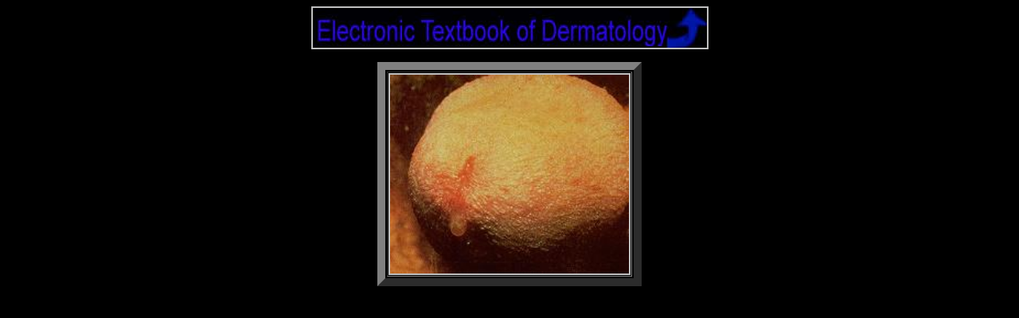

--- FILE ---
content_type: text/html
request_url: http://www.telemedicine.org/chlamyd1.htm
body_size: 356
content:
<html>
<head>
   <title>Chlamydia,  Conjuncitivitis</title>
   <meta name="GENERATOR" content="Mozilla/3.0b4Gold (Win32)">
</head>
<body text="#FFFFFF" bgcolor="#000000" link="#C0C0C0" vlink="#8080C0" alink="#FFFF80">

<center><p><a HREF="std.htm#chlamydia">
<img SRC="etd.jpg" border=2 height=50 width=495></a></p>

<table border=10>
<tr>
<td>
<p><a HREF="http://med-www.bu.edu/people/sycamore/std/chlamyd.htm">
<img SRC="chlamyd1.jpg" border=2 height=250 width=300></a></p>
</td>
</tr>
</table>
</center>
<p>&nbsp;</p>

</body>
</html>
